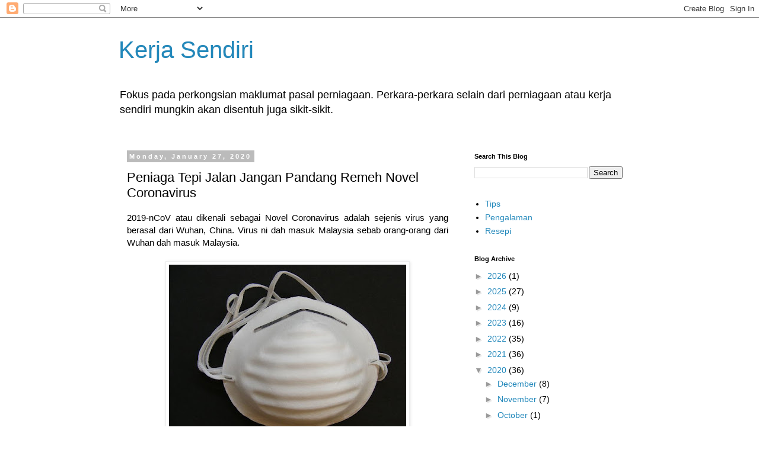

--- FILE ---
content_type: text/html; charset=utf-8
request_url: https://www.google.com/recaptcha/api2/aframe
body_size: 267
content:
<!DOCTYPE HTML><html><head><meta http-equiv="content-type" content="text/html; charset=UTF-8"></head><body><script nonce="eQOyxkMZBCxkOdQLths3oA">/** Anti-fraud and anti-abuse applications only. See google.com/recaptcha */ try{var clients={'sodar':'https://pagead2.googlesyndication.com/pagead/sodar?'};window.addEventListener("message",function(a){try{if(a.source===window.parent){var b=JSON.parse(a.data);var c=clients[b['id']];if(c){var d=document.createElement('img');d.src=c+b['params']+'&rc='+(localStorage.getItem("rc::a")?sessionStorage.getItem("rc::b"):"");window.document.body.appendChild(d);sessionStorage.setItem("rc::e",parseInt(sessionStorage.getItem("rc::e")||0)+1);localStorage.setItem("rc::h",'1768615206225');}}}catch(b){}});window.parent.postMessage("_grecaptcha_ready", "*");}catch(b){}</script></body></html>